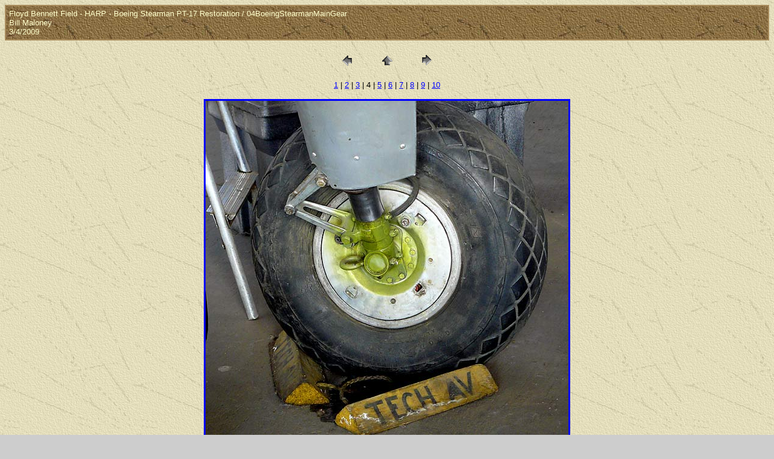

--- FILE ---
content_type: text/html
request_url: https://www.williammaloney.com/Aviation/FloydBennettField/BoeingStearmanPT17Restoration/pages/04BoeingStearmanMainGear.htm
body_size: 2381
content:
<HTML>
	<HEAD>

		<TITLE>04BoeingStearmanMainGear</TITLE>
		<META name="generator" content="Adobe Photoshop(R) CS Web Photo Gallery">
		<META http-equiv="Content-Type" content="text/html; charset=iso-8859-1">
	<script src="http://www.google-analytics.com/urchin.js" 
type="text/javascript">
</script>
<script type="text/javascript">
_uacct = "UA-536885-4";
urchinTracker();
</script>
	<link href="../../Styles.css" rel="stylesheet" type="text/css">
	</HEAD>

<BODY bgcolor=#D7DEAD background="../../../../exptextb.jpg" text=#000000 link=#0000FF vlink=#800080 alink=#FF0000>

<TABLE border="0" cellpadding="5" cellspacing="2" width="100%" bgcolor=#A98C5D>
<TR>
	<TD background="../../../../exptextbrn.jpg"><FONT color="#FFFFCC" size=2 face=Arial>Floyd Bennett Field - HARP - Boeing Stearman PT-17 Restoration / 04BoeingStearmanMainGear
													<BR>Bill Maloney
													<BR>3/4/2009
													<BR>
													 
											
		</FONT>
	</TD>
</TR>
</TABLE>

<P><CENTER>
<TABLE border="0" cellpadding="0" cellspacing="2" width="200">
<TR>
	<TD width="80" align="center"><A href="03BoeingStearmanCockpit.htm"><IMG src="../images/previous.gif" height="30" width="30" border="0" alt="Previous"></A></TD>
	<TD width="80" align="center"><A href="../index.htm#4"><IMG src="../images/home.gif" height="30" width="30" border="0" alt="Home"></A></TD>
	<TD width="80" align="center"><A href="05BoeingStearmanMainGear.htm"><IMG src="../images/next.gif" height="30" width="30" border="0" alt="Next"></A></TD>
</TR>
</TABLE>
</CENTER></P>

<DIV ALIGN=CENTER> 
<P><FONT FACE="Arial, Helvetica, Geneva, Swiss, SunSans-Regular" SIZE="2">
<A HREF="01BoeingStearmanPT17Restoration.htm">1</A> |
<A HREF="02BoeingStearmanFuselage.htm">2</A> |
<A HREF="03BoeingStearmanCockpit.htm">3</A> |
	4 |
<A HREF="05BoeingStearmanMainGear.htm">5</A> |
<A HREF="06ContinentalW680Radial.htm">6</A> |
<A HREF="07ContinentalW680Radial.htm">7</A> |
<A HREF="08BoeingStearmanPT17Firewall.htm">8</A> |
<A HREF="09BoeingStearmanCockpit.htm">9</A> |
<A HREF="10BoeingStearmanCockpit.htm">10</A> 

</FONT></P>
</DIV>

<P><CENTER><A href="05BoeingStearmanMainGear.htm"><IMG src="../images/04BoeingStearmanMainGear.jpg" height="554" width="600" border=3 alt="04BoeingStearmanMainGear"></A></CENTER></P>
<P><CENTER><FONT size=2 face=Arial>04BoeingStearmanMainGear</FONT></CENTER></P>


</BODY>

</HTML>


--- FILE ---
content_type: text/css
request_url: https://www.williammaloney.com/Aviation/FloydBennettField/Styles.css
body_size: 468
content:
.GreyBackground {
	background-color: #6B8560;
}
.BodyText {
	font-family: Arial, Helvetica, sans-serif;
	font-size: 12px;
	color: #000000;
}
h1 {
	font-family: Arial, Helvetica, sans-serif;
	font-size: 18px;
	font-weight: bold;
	color: #000000;
}
body {
	background-color: #CDCDCD;
}
.BodyTxtBlk {
	font-family: Arial, Helvetica, sans-serif;
	font-size: 12px;
}
h2 {
	font-family: Arial, Helvetica, sans-serif;
	font-size: 12px;
	font-weight: bold;
	color: #000000;
}
